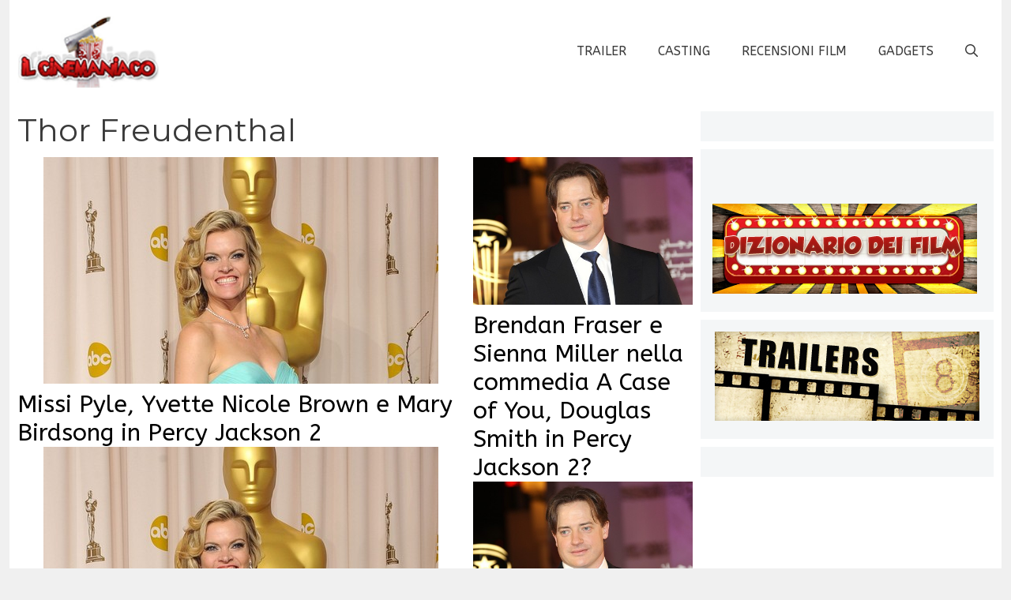

--- FILE ---
content_type: application/javascript; charset=utf-8
request_url: https://cdn.speakup.ai/loader.speakup.min.js
body_size: 1685
content:
(()=>{const e=`https://cdn.speakup.ai/player/${window.location.href.includes("speakup_ap_test")?"test/":""}v3.23.2`,t="G-9HD1K76044";let n=!1;const o=(e,t,n=!0)=>document.getElementById(t)?Promise.resolve():new Promise(((o,r)=>{const i=window.top.document.createElement("script");i.setAttribute("id",t),i.setAttribute("type","text/javascript"),i.setAttribute("src",e),n&&i.setAttribute("defer",""),i.onload=()=>o(),i.onerror=e=>r(e),window.top.document.head.appendChild(i)})),r=async()=>{try{await Promise.all([o(`${e}/s.runtime.min.js`,"speakup-player-runtime"),o(`${e}/s.f.min.js`,"speakup-player-f"),o(`${e}/s.r.min.js`,"speakup-player-r"),o(`${e}/s.c.min.js`,"speakup-player-c"),o(`${e}/s.main.min.js`,"speakup-player-main")]),(()=>{const t=window.top.document.getElementById("speakup-player-script"),n=t?.dataset?.theme;if(!n)return;if(window.top.document.getElementById("speakup-player-style"))return;const o=document.createElement("link");o.setAttribute("id","speakup-player-style"),o.setAttribute("crossorigin","anonymous"),o.setAttribute("rel","preload"),o.setAttribute("as","style"),o.setAttribute("href",`${e}/css/themes/${n}.css`),o.setAttribute("onload","this.rel='stylesheet'"),o.setAttribute("data-status","ready"),window.top.document.head.appendChild(o)})()}catch(e){console.error("[SPEAKUP-PLAYER]: Error while loading scripts:",e)}},i=(e=!1)=>{const t=window.location.href.includes("speakup_rm_test"),o="#speakup-player",i=function(){try{if(window.frameElement){const e=window.frameElement.id||"",t=window.frameElement.src||"";return e.includes("google_ads_iframe")||t.includes("googleads")}return!1}catch(e){return!1}}(),s=()=>{if(n)return;const e=document.querySelector(o);e&&(i&&(function(){const e=document.getElementById("speakup-player-script");if(e){const t=window.top.document.createElement("script");t.id="speakup-player-script",Object.keys(e.dataset).forEach((n=>{t.dataset[n]=e.dataset[n]})),window.top.document.head.appendChild(t)}}(),function(e){try{if(!window.frameElement)return!1;let t=window.frameElement,n=window;for(;n.frameElement&&n.frameElement.ownerDocument&&n.frameElement.ownerDocument.defaultView&&n.frameElement.ownerDocument.defaultView.frameElement;)t=n.frameElement.ownerDocument.defaultView.frameElement,n=window.frameElement.ownerDocument.defaultView;const o=n.parent.document,r=(n.parent.window,o.createElement("div"));r.id=e,t.parentNode.insertBefore(r,t),t.style.height="1px",t.style.width="1px",t.style.position="absolute",t.style.opacity="0";const i=document.getElementById("speakup-player");return i&&r.appendChild(i),function(e){if(!e)return;e.parentElement&&(a(e.parentElement),e.parentElement.parentElement&&(a(e.parentElement.parentElement),e.parentElement.parentElement.parentElement&&a(e.parentElement.parentElement.parentElement)))}(r),!0}catch(e){return console.error("[SPEAKUP-PLAYER]: Error escaping from iframe",e),!1}}("speakup-player-container")),e.style.cssText||(e.style.cssText+="min-height:55px;margin-top:10px;margin-bottom:25px"),r(),n=!0)};t||(i?!n&&s():e?((()=>{const e=document.querySelector(o);if(!e)return;new IntersectionObserver(((e,t)=>{e.forEach((e=>{e.isIntersecting&&!n&&(s(),t.disconnect())}))}),{root:null,rootMargin:"10px",threshold:.01}).observe(e)})(),(()=>{const e=()=>{!n&&s(),window.removeEventListener("scroll",e)};window.addEventListener("scroll",e,{once:!0,passive:!0})})()):!n&&s())};function a(e){e&&"BODY"!=e.tagName&&(e.offsetHeight<2||e.offsetWidth<2||e.id&&e.id.indexOf("div-gpt-ad-")>=0||e.id&&e.id.indexOf("google_ads_iframe")>=0)&&(e.style.width="100%",e.style.height="100%")}(()=>{const{loadingDelay:e,deferOnScroll:n}=function(){const e=document.getElementById("speakup-player-script");if(!e)return{loadingDelay:null,deferOnScroll:!1};const t=e?.dataset?.loadingDelay,n="true"===e?.dataset?.deferOnScroll;return{loadingDelay:t&&/^\d+$/.test(t)?parseInt(t):null,deferOnScroll:n}}();window.dataLayer=window.dataLayer||[],"function"!=typeof window.gtag&&(window.gtag=function(){window.dataLayer.push(arguments)}),window.gtag("js",new Date),window.gtag("config",t,{anonymize_ip:!0}),window.gtag("config",t,{send_page_view:!1});const r=o(`https://www.googletagmanager.com/gtag/js?id=${t}`,"google-tag-manager");r?.then((()=>{(()=>{const e=window.SPEAKUP_GA=window.SPEAKUP_GA||{};if(e.lastEngagementTs=e.lastEngagementTs||Date.now(),e.sessionId)return;let n=!1,o=null;const r=()=>{n=!0,o&&(clearTimeout(o),o=null),window.removeEventListener("pagehide",r)};window.addEventListener("pagehide",r);const i=()=>e.sessionId||=`${Math.floor(Date.now()/1e3)}`,a=s=>{if(!n)try{window.gtag("get",t,"session_id",(t=>{if(!n)return t?(r(),e.sessionId=t.toString()):s<=0?(r(),i()):void(o=setTimeout((()=>a(s-1)),200))}))}catch(e){if(n)return;if(s<=0)return r(),i();o=setTimeout((()=>a(s-1)),200)}};a(50)})(),(()=>{if("function"==typeof window.gtag){const e=new URL(window.top.document.location.href).hostname,n=window.SPEAKUP_GA?.sessionId;window.gtag("event","page_view",{page_title:window.top.document.title,page_location:window.SPEAKUP_SOURCE_URL||window.top.document.location.href,siteDomain:e,...n&&{session_id:n},send_to:t})}})()})).catch((e=>{console.error("[SPEAKUP-PLAYER]: Failed to load gtag:",e)})),e?setTimeout((()=>i(n)),e):i(n)})()})();

--- FILE ---
content_type: application/javascript
request_url: https://nojazz.eu/it/client/ilcinemaniaco.com/initiator.js
body_size: -9
content:
const loadScript=(t,e)=>{const c=document.createElement("script");c.type="text/javascript",c.src=t,c.onload=e,document.head.appendChild(c)};loadScript("https://nojazz.eu/it/client/ilcinemaniaco.com/init.js",(()=>{loadScript("https://nojazz.eu/it/client/ilcinemaniaco.com/headerIlcinemaniaco.js",(()=>{const t=document.querySelector("#Lightbox"),e=document.querySelector("#LightboxContainer");t&&e&&t.hasChildNodes()&&(e.style.display="flex")}))}));